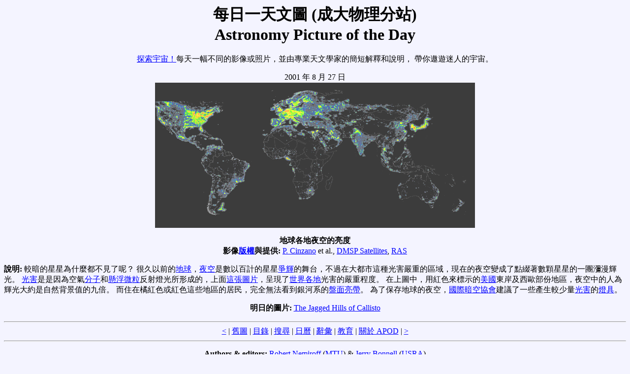

--- FILE ---
content_type: text/html
request_url: http://sprite.phys.ncku.edu.tw/astrolab/mirrors/apod/ap010827.html
body_size: 2059
content:
<head>
<title> APOD: 2001 August 27 - Artificial Night Sky Brightness   
</title>
<META NAME="keywords" CONTENT="Earth, light pollution">
<meta http-equiv="Content-Type" content="text/html; charset=big5">
</head>
<body BGCOLOR="#F4F4FF" text="#000000"  link="#0000FF"
                       vlink="#7F0F9F" alink="#FF0000">

<center>

<h1> 每日一天文圖 (成大物理分站) <br>Astronomy Picture of the Day </h1>
<p>

<a href="archivepix.html">探索宇宙！</a>每天一幅不同的影像或照片，並由專業天文學家的簡短解釋和說明，
帶你遨遊迷人的宇宙。<p>

2001 年 8 月 27 日
<br>
<a href="image/0108/artificialnight_dmsp_big.gif">
<IMG SRC="image/0108/artificialnight_dmsp.gif"
alt="See Explanation.  Clicking on the picture will download
 the largest version available." width="650" height="295"></a>
</center>

<center>
<b> 地球各地夜空的亮度 </b> <br>
<b> 影像<a href="http://www.lightpollution.it/worldatlas/pages/copyright.html"
>版權</a>與提供: </b>
<a href="mailto:cinzano@pd.astro.it">P. Cinzano</a> et al., 
<a href="http://www.ngdc.noaa.gov/dmsp/dmsp.html">DMSP Satellites</a>, 
<a href="http://www.ras.org.uk/">RAS</a>
</center>
<p>

<b> 說明: </b>

較暗的星星為什麼都不見了呢？

很久以前的<a href="earth.html">地球</a>，<a href="http://concam.net/">夜空</a>是數以百計的星星<a href="ap010110.html">爭輝</a>的舞台，不過在大都市這種光害嚴重的區域，現在的夜空變成了點綴著數顆星星的一團瀰漫輝光。

<a href="http://debora.pd.astro.it/cinzano/en/index.html"
>光害</a>是是因為空氣<a href="http://www.chemistry.mcmaster.ca/faculty/bader/aim/"
>分子</a>和<a href="http://terra.nasa.gov/FactSheets/Aerosols/"
>懸浮微粒</a>反射燈光所形成的，上面<a href="http://www.lightpollution.it/dmsp/artbri.html"
>這張圖片</a>，呈現了<a href="ap001127.html">世界各地</a>光害的嚴重程度。

在上圖中，用紅色來標示的<a href="http://www.cia.gov/cia/publications/factbook/geos/us.html"
>美國</a>東岸及西歐部份地區，夜空中的人為輝光大約是自然背景值的九倍。

而住在橘紅色或紅色這些地區的居民，完全無法看到銀河系的<a href="ap001106.html">盤面亮帶</a>。

為了保存地球的夜空，<a href="http://www.darksky.org/"
>國際暗空協會</a>建議了一些產生較少量<a href="http://www.pha.jhu.edu/~atolea/second/page1.html"
>光害</a>的<a href="http://www.darksky.org/ida/infoshts/is122.html"
>燈具</a>。


<p> <center>
<b> 明日的圖片: </b><a href="ap010828.html">The Jagged Hills of Callisto</a>
<p> <hr> 

<a href="ap010826.html">&lt</a>
| <a href="archivepix.html">舊圖</a>
| <a href="lib/aptree.html">目錄</a>
| <a href="http://antwrp.gsfc.nasa.gov/cgi-bin/apod/apod_search">搜尋</a>
| <a href="calendar/allyears.html">日曆</a>
| <a href="lib/glossary.html">辭彙</a> 
| <a href="lib/edlinks.html">教育</a>
| <a href="lib/about_apod.html">關於 APOD</a> 
| <a href="ap010828.html">&gt</a>

<hr>
<p>
<b> Authors & editors: </b>
<a href="http://antwrp.gsfc.nasa.gov/htmltest/rjn.html">Robert Nemiroff</a>
(<a href="http://www.phy.mtu.edu/">MTU</a>) &
<a href="http://antwrp.gsfc.nasa.gov/htmltest/jbonnell/www/bonnell.html"
>Jerry Bonnell</a> (<a href="http://www.usra.edu/">USRA</a>)<br>
<b>NASA Technical Rep.: </b>
<a href="mailto:jpn@grossc.gsfc.nasa.gov">Jay Norris</a>.
<a href="lib/about_apod.html#srapply"
>Specific rights apply</a>.<br>
<b>A service of:</b>
<a href="http://lhea.gsfc.nasa.gov/">LHEA</a> at
<a href="http://www.nasa.gov/">NASA</a>/
<a href="http://www.gsfc.nasa.gov/">GSFC</a><br> <b>&</b>
<a href="http://www.mtu.edu/">Michigan Tech. U.</a><p>

<b>翻譯：</b><A HREF="http://www.phys.ncku.edu.tw/~astrolab/">天文實驗室</A>
(<A HREF="http://www.ncku.edu.tw/">成功大學</A>
<A HREF="http://www.phys.ncku.edu.tw/">物理學系</A>
；<a href="http://www.phys.ncku.edu.tw/~htsu">蘇漢宗</a>)
</center>
</body>